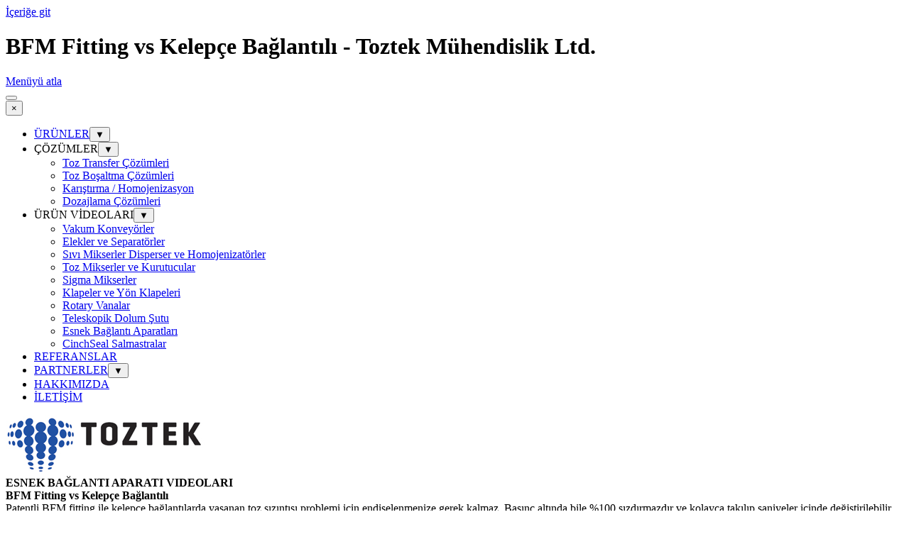

--- FILE ---
content_type: text/html
request_url: https://www.toztek.com/bfm-fitting-vs-kelepce-baglantili.html
body_size: 5598
content:
<!DOCTYPE html><!-- HTML5 -->
<html prefix="og: http://ogp.me/ns#" lang="tr-TR" dir="ltr">
	<head>
		<title>BFM Fitting vs Kelepçe Bağlantılı - Toztek Mühendislik Ltd.</title>
		<meta charset="utf-8" />
		<!--[if IE]><meta http-equiv="ImageToolbar" content="False" /><![endif]-->
		<meta name="author" content="Toztek" />
		<meta name="keywords" content="BFM Fitting vs Kelepçe Bağlantılı" />
		<meta property="og:locale" content="tr" />
		<meta property="og:type" content="website" />
		<meta property="og:url" content="https://www.toztek.com/bfm-fitting-vs-kelepce-baglantili.html" />
		<meta property="og:title" content="BFM Fitting vs Kelepçe Bağlantılı" />
		<meta property="og:site_name" content="Toztek Mühendislik Ltd." />
		<meta name="viewport" content="width=device-width, initial-scale=1" />
		
		<link rel="stylesheet" href="style/reset.css?2025-2-12-0" media="screen,print" />
		<link rel="stylesheet" href="style/print.css?2025-2-12-0" media="print" />
		<link rel="stylesheet" href="style/style.css?2025-2-12-0" media="screen,print" />
		<link rel="stylesheet" href="style/template.css?2025-2-12-0" media="screen" />
		
		<link rel="stylesheet" href="appsresources/font-awesome.css" media="screen, print" />
		<link rel="stylesheet" href="pluginAppObj/imFooter_pluginAppObj_06/custom.css" media="screen, print" /><link rel="stylesheet" href="pluginAppObj/imFooter_pluginAppObj_07/custom.css" media="screen, print" />
		<link rel="stylesheet" href="pcss/bfm-fitting-vs-kelepce-baglantili.css?2025-2-12-0-638987441708334563" media="screen,print" />
		<script src="res/jquery.js?2025-2-12-0"></script>
		<script src="res/x5engine.js?2025-2-12-0" data-files-version="2025-2-12-0"></script>
		
		<script src="pluginAppObj/imFooter_pluginAppObj_06/main.js"></script><script src="pluginAppObj/imFooter_pluginAppObj_07/main.js"></script>
		<script>
			window.onload = function(){ checkBrowserCompatibility('Tarayıcınız, bu web sitesini görüntülemek için gerekli olan özellikleri desteklemiyor.','Tarayıcınız, bu web sitesini görüntülemek için gereken özellikleri desteklemiyor olabilir.','[1]Tarayıcınızı güncelleyin[/1] veya [2]güncellemeden devam edin[/2].','http://outdatedbrowser.com/'); };
			x5engine.utils.currentPagePath = 'bfm-fitting-vs-kelepce-baglantili.html';
		</script>
		<link rel="icon" href="favicon.png?2025-2-12-0-638987441708018386" type="image/png" />
		<link rel="publisher" href="https://plus.google.com/+ToztekMuhendislik" />
		<link rel="publisher" href="https://plus.google.com/+Toztek" />
		
		<!-- Google tag (gtag.js) -->
		<script async src="https://www.googletagmanager.com/gtag/js?id=G-QG51S02NH6"></script>
		<script>
		  window.dataLayer = window.dataLayer || [];
		  function gtag(){dataLayer.push(arguments);}
		  gtag('js', new Date());
		
		  gtag('config', 'G-QG51S02NH6');
		</script>
	</head>
	<body>
		<div id="imPageExtContainer">
			<div id="imPageIntContainer">
				<a class="screen-reader-only-even-focused" href="#imGoToCont" title="Ana menüyü atla">İçeriğe git</a>
				<div id="imHeaderBg"></div>
				<div id="imPage">
					<header id="imHeader">
						<h1 class="imHidden">BFM Fitting vs Kelepçe Bağlantılı - Toztek Mühendislik Ltd.</h1>
						<div id="imHeaderObjects"><div id="imHeader_imMenuObject_04_wrapper" class="template-object-wrapper"><!-- UNSEARCHABLE --><a id="imHeader_imMenuObject_04_skip_menu" href="#imHeader_imMenuObject_04_after_menu" class="screen-reader-only-even-focused">Menüyü atla</a><div id="imHeader_imMenuObject_04"><nav id="imHeader_imMenuObject_04_container"><button type="button" class="clear-button-style hamburger-button hamburger-component" aria-label="Menüyü göster"><span class="hamburger-bar"></span><span class="hamburger-bar"></span><span class="hamburger-bar"></span></button><div class="hamburger-menu-background-container hamburger-component">
	<div class="hamburger-menu-background menu-mobile menu-mobile-animated hidden">
		<button type="button" class="clear-button-style hamburger-menu-close-button" aria-label="Kapalı"><span aria-hidden="true">&times;</span></button>
	</div>
</div>
<ul class="menu-mobile-animated hidden">
	<li class="imMnMnFirst imLevel" data-link-paths=",/urunler.html" data-link-hash="-1004210637"><div class="label-wrapper"><div class="label-inner-wrapper"><a href="urunler.html" class="label" onclick="return x5engine.utils.location('urunler.html', null, false)">ÜRÜNLER</a><button type="button" class="screen-reader-only clear-button-style toggle-submenu" aria-label="Alt menüyü göster ÜRÜNLER" aria-expanded="false" onclick="if ($(this).attr('aria-expanded') == 'true') event.stopImmediatePropagation(); $(this).closest('.imLevel').trigger(jQuery.Event($(this).attr('aria-expanded') == 'false' ? 'mouseenter' : 'mouseleave', { originalEvent: event } ));">▼</button></div></div></li><li class="imMnMnMiddle imLevel"><div class="label-wrapper"><div class="label-inner-wrapper"><span class="label">ÇÖZÜMLER</span><button type="button" class="screen-reader-only clear-button-style toggle-submenu" aria-label="Alt menüyü göster ÇÖZÜMLER" aria-expanded="false" onclick="if ($(this).attr('aria-expanded') == 'true') event.stopImmediatePropagation(); $(this).closest('.imLevel').trigger(jQuery.Event($(this).attr('aria-expanded') == 'false' ? 'mouseenter' : 'mouseleave', { originalEvent: event } ));">▼</button></div></div><ul data-original-position="open-bottom" class="open-bottom" style="" >
	<li class="imMnMnFirst imPage" data-link-paths=",/toz-transfer-cozumleri.html">
<div class="label-wrapper">
<div class="label-inner-wrapper">
		<a class="label" href="toz-transfer-cozumleri.html">
Toz Transfer Çözümleri		</a>
</div>
</div>
	</li><li class="imMnMnMiddle imPage" data-link-paths=",/toz-bosaltma-cozumleri.html">
<div class="label-wrapper">
<div class="label-inner-wrapper">
		<a class="label" href="toz-bosaltma-cozumleri.html">
Toz Boşaltma Çözümleri		</a>
</div>
</div>
	</li><li class="imMnMnMiddle imPage" data-link-paths=",/karistirma-homojenizasyon.html">
<div class="label-wrapper">
<div class="label-inner-wrapper">
		<a class="label" href="karistirma-homojenizasyon.html">
Karıştırma / Homojenizasyon		</a>
</div>
</div>
	</li><li class="imMnMnLast imPage" data-link-paths=",/dozajlama-cozumleri.html">
<div class="label-wrapper">
<div class="label-inner-wrapper">
		<a class="label" href="dozajlama-cozumleri.html">
Dozajlama Çözümleri		</a>
</div>
</div>
	</li></ul></li><li class="imMnMnMiddle imLevel"><div class="label-wrapper"><div class="label-inner-wrapper"><span class="label">ÜRÜN VİDEOLARI</span><button type="button" class="screen-reader-only clear-button-style toggle-submenu" aria-label="Alt menüyü göster ÜRÜN VİDEOLARI" aria-expanded="false" onclick="if ($(this).attr('aria-expanded') == 'true') event.stopImmediatePropagation(); $(this).closest('.imLevel').trigger(jQuery.Event($(this).attr('aria-expanded') == 'false' ? 'mouseenter' : 'mouseleave', { originalEvent: event } ));">▼</button></div></div><ul data-original-position="open-bottom" class="open-bottom" style="" >
	<li class="imMnMnFirst imPage" data-link-paths=",/piab-video.html">
<div class="label-wrapper">
<div class="label-inner-wrapper">
		<a class="label" href="piab-video.html">
Vakum Konveyörler		</a>
</div>
</div>
	</li><li class="imMnMnMiddle imPage" data-link-paths=",/russell-finex-video.html">
<div class="label-wrapper">
<div class="label-inner-wrapper">
		<a class="label" href="russell-finex-video.html">
Elekler ve Separatörler		</a>
</div>
</div>
	</li><li class="imMnMnMiddle imPage" data-link-paths=",/ytron-video.html">
<div class="label-wrapper">
<div class="label-inner-wrapper">
		<a class="label" href="ytron-video.html">
Sıvı Mikserler Disperser ve Homojenizatörler		</a>
</div>
</div>
	</li><li class="imMnMnMiddle imPage" data-link-paths=",/permix-video.html">
<div class="label-wrapper">
<div class="label-inner-wrapper">
		<a class="label" href="permix-video.html">
Toz Mikserler ve Kurutucular 		</a>
</div>
</div>
	</li><li class="imMnMnMiddle imPage" data-link-paths=",/sigma-mikserler.html">
<div class="label-wrapper">
<div class="label-inner-wrapper">
		<a class="label" href="sigma-mikserler.html">
Sigma Mikserler		</a>
</div>
</div>
	</li><li class="imMnMnMiddle imPage" data-link-paths=",/vortex-valves-video.html">
<div class="label-wrapper">
<div class="label-inner-wrapper">
		<a class="label" href="vortex-valves-video.html">
Klapeler ve Yön Klapeleri		</a>
</div>
</div>
	</li><li class="imMnMnMiddle imPage" data-link-paths=",/rotary-valf-videolari.html">
<div class="label-wrapper">
<div class="label-inner-wrapper">
		<a class="label" href="rotary-valf-videolari.html">
Rotary Vanalar		</a>
</div>
</div>
	</li><li class="imMnMnMiddle imPage" data-link-paths=",/teleskopik-yukleme-sutu-videolari.html">
<div class="label-wrapper">
<div class="label-inner-wrapper">
		<a class="label" href="teleskopik-yukleme-sutu-videolari.html">
Teleskopik Dolum Şutu		</a>
</div>
</div>
	</li><li class="imMnMnMiddle imPage" data-link-paths=",/bfm-fitting-video.html">
<div class="label-wrapper">
<div class="label-inner-wrapper">
		<a class="label" href="bfm-fitting-video.html">
Esnek Bağlantı Aparatları		</a>
</div>
</div>
	</li><li class="imMnMnLast imPage" data-link-paths=",/cinchseal-salmastra.html">
<div class="label-wrapper">
<div class="label-inner-wrapper">
		<a class="label" href="cinchseal-salmastra.html">
CinchSeal Salmastralar		</a>
</div>
</div>
	</li></ul></li><li class="imMnMnMiddle imPage" data-link-paths=",/referanslar.html">
<div class="label-wrapper">
<div class="label-inner-wrapper">
		<a class="label" href="referanslar.html">
REFERANSLAR		</a>
</div>
</div>
	</li><li class="imMnMnMiddle imLevel" data-link-paths=",/partnerler.html" data-link-hash="-1004209193"><div class="label-wrapper"><div class="label-inner-wrapper"><a href="partnerler.html" class="label" onclick="return x5engine.utils.location('partnerler.html', null, false)">PARTNERLER</a><button type="button" class="screen-reader-only clear-button-style toggle-submenu" aria-label="Alt menüyü göster PARTNERLER" aria-expanded="false" onclick="if ($(this).attr('aria-expanded') == 'true') event.stopImmediatePropagation(); $(this).closest('.imLevel').trigger(jQuery.Event($(this).attr('aria-expanded') == 'false' ? 'mouseenter' : 'mouseleave', { originalEvent: event } ));">▼</button></div></div></li><li class="imMnMnMiddle imPage" data-link-paths=",/hakkimizda.html">
<div class="label-wrapper">
<div class="label-inner-wrapper">
		<a class="label" href="hakkimizda.html">
HAKKIMIZDA		</a>
</div>
</div>
	</li><li class="imMnMnLast imPage" data-link-paths=",/iletisim.html">
<div class="label-wrapper">
<div class="label-inner-wrapper">
		<a class="label" href="iletisim.html">
İLETİŞİM		</a>
</div>
</div>
	</li></ul></nav></div><a id="imHeader_imMenuObject_04_after_menu" class="screen-reader-only-even-focused"></a><!-- UNSEARCHABLE END --><script>
var imHeader_imMenuObject_04_settings = {
	'menuId': 'imHeader_imMenuObject_04',
	'responsiveMenuEffect': 'slide',
	'responsiveMenuLevelOpenEvent': 'mouseover',
	'animationDuration': 1000,
}
x5engine.boot.push(function(){x5engine.initMenu(imHeader_imMenuObject_04_settings)});
$(function () {
    $('#imHeader_imMenuObject_04_container ul li').not('.imMnMnSeparator').each(function () {
        $(this).on('mouseenter', function (evt) {
            if (!evt.originalEvent) {
                evt.stopImmediatePropagation();
                evt.preventDefault();
                return;
            }
        });
    });
});
$(function () {$('#imHeader_imMenuObject_04_container ul li').not('.imMnMnSeparator').each(function () {    var $this = $(this), timeout = 0;    $this.on('mouseenter', function () {        if($(this).parents('#imHeader_imMenuObject_04_container-menu-opened').length > 0) return;         clearTimeout(timeout);        setTimeout(function () { $this.children('ul, .multiple-column').stop(false, false).fadeIn(); }, 250);    }).on('mouseleave', function () {        if($(this).parents('#imHeader_imMenuObject_04_container-menu-opened').length > 0) return;         timeout = setTimeout(function () { $this.children('ul, .multiple-column').stop(false, false).fadeOut(); }, 250);    });});});

</script>
</div><div id="imHeader_imObjectImage_05_wrapper" class="template-object-wrapper"><div id="imHeader_imObjectImage_05"><div id="imHeader_imObjectImage_05_container"><a href="index.html" onclick="return x5engine.utils.location('index.html', null, false)"><img src="images/logo-yeni-02.jpg" alt="Toztek" title="Toztek Mühendislik" width="286" height="83" />
</a></div></div></div></div>
					</header>
					<div id="imStickyBarContainer">
						<div id="imStickyBarGraphics"></div>
						<div id="imStickyBar">
							<div id="imStickyBarObjects"></div>
						</div>
					</div>
					<div id="imSideBar">
						<div id="imSideBarObjects"></div>
					</div>
					<div id="imContentGraphics"></div>
					<main id="imContent">
						<a id="imGoToCont"></a>
						<div id="imPageRow_1" class="imPageRow">
						<div style="position: absolute; top: 0; left: 0; right: 0; bottom: 0; overflow: hidden;"><div id="imPageRowGraphics_1" ></div></div>
						</div>
						<div id="imCell_704" class=""> <div id="imCellStyleGraphics_704" ></div><div id="imCellStyleBorders_704"></div><div id="imTextObject_421_704">
							<div data-index="0"  class="text-tab-content grid-prop current-tab "  id="imTextObject_421_704_tab0" style="opacity: 1; " role="tabpanel" tabindex="0">
								<div class="text-inner">
									<div class="imTALeft"><span class="fs16lh1-5 cf1"><b>ESNEK BAĞLANTI APARATI VIDEOLARI</b></span></div>
								</div>
							</div>
						
						</div>
						</div><div id="imPageRow_2" class="imPageRow">
						<div style="position: absolute; top: 0; left: 0; right: 0; bottom: 0; overflow: hidden;"><div id="imPageRowGraphics_2" ></div></div>
						</div>
						<div id="imCell_707" class=""> <div id="imCellStyleGraphics_707" ></div><div id="imCellStyleBorders_707"></div><div id="imObjectVideo_421_707"><div id="imObjectVideo_421_707_container"></div></div>
						<script>
							function loadimObjectVideo_421_707() {
								$('#imObjectVideo_421_707').width('100%');
								$('#imObjectVideo_421_707_container').empty();
								var settings = { 
									'target': '#imObjectVideo_421_707_container',
									'type': 'youtube',
									'url': 'https://www.youtube.com/watch?v=AnQ81W4cBAk',
									'width': 840,
									'height': 409,
									'showVideoControls': true,
									'autoplay': false
								};
								var w = Math.min(840, $('#imObjectVideo_421_707').width());
								settings.width = w;
								var h = w > 840 ? 409 : (settings.width / 840 * 409);
								settings.height = h;
								x5engine.mediaPlayer(settings);
							}
							x5engine.boot.push(loadimObjectVideo_421_707);
							var imObjectVideo_421_707_resizeTo = null,
							imObjectVideo_421_707_width = 0;
							var elementResize = function() {
							x5engine.utils.onElementResize(document.getElementById('imObjectVideo_421_707'), function (rect, target) {
							if (imObjectVideo_421_707_width == rect.width || (imObjectVideo_421_707_width >= 840 && rect.width > 840)) {
								return;
							}
							imObjectVideo_421_707_width = rect.width;
							if (!!imObjectVideo_421_707_resizeTo) {
								clearTimeout(imObjectVideo_421_707_resizeTo);
							}
							imObjectVideo_421_707_resizeTo = setTimeout(function() {
								loadimObjectVideo_421_707();
							}, 50);
								});
							}
							x5engine.boot.push(elementResize); 
						</script>
						</div><div id="imPageRow_3" class="imPageRow">
						
						</div>
						<div id="imCell_731" class=""> <div id="imCellStyleGraphics_731" ></div><div id="imCellStyleBorders_731"></div><div id="imTextObject_421_731">
							<div data-index="0"  class="text-tab-content grid-prop current-tab "  id="imTextObject_421_731_tab0" style="opacity: 1; " role="tabpanel" tabindex="0">
								<div class="text-inner">
									<div class="mb1"><div class="mb1"><b><span class="fs12lh1-5">BFM Fitting vs Kelepçe Bağlantılı</span></b><br></div><div><span class="fs12lh1-5">Patentli BFM fitting ile kelepçe bağlantılarda yaşanan toz sızıntısı problemi için endişelenmenize gerek kalmaz.</span><span class="fs12lh1-5"> </span><span class="fs12lh1-5">Basınç altında bile %100 sızdırmazdır ve kolayca takılıp saniyeler içinde değiştirilebilir.</span></div></div><div><div><b><span class="fs10lh1-5">Bfm Fitting</span></b><span class="fs10lh1-5">,</span><span class="fs10lh1-5"> </span><span class="fs10lh1-5">Esnek Bağlantı Aparatları</span><span class="fs10lh1-5"> </span><span class="fs10lh1-5">için TOZTEK Mühendislik ile bağlantıya geçiniz. </span><b><span class="fs10lh1-5">TOZTEK</span></b><span class="fs10lh1-5"> </span><span class="fs10lh1-5">Mühendislik Ltd.</span><span class="fs10lh1-5"> </span><span class="fs10lh1-5">Bfm Fitting</span><span class="fs10lh1-5"> </span><span class="fs10lh1-5">Türkiye ve Ortadoğu Distribütörüdür.</span></div></div><div><span class="fs10lh1-5"><br></span></div><div><div><ul><li><span class="fs13lh1-5"><a href="bfm-fitting-turkiye.html" class="imCssLink" onclick="return x5engine.utils.location('bfm-fitting-turkiye.html', null, false)">Bfm Fitting Türkiye</a></span><br></li><li><span class="fs13lh1-5"><a href="esnek-baglanti-aparatlari.html" class="imCssLink" onclick="return x5engine.utils.location('esnek-baglanti-aparatlari.html', null, false)">Esnek Bağlantı Aparatları</a></span><br></li><li><span class="fs13lh1-5"><a href="bfm-fitting-video.html" class="imCssLink" onclick="return x5engine.utils.location('bfm-fitting-video.html', null, false)">Bfm Fitting Tanıtımı ve Esnek Bağlantı Test Videoları</a></span><br></li></ul></div></div>
								</div>
							</div>
						
						</div>
						</div><div id="imCell_706" class=""> <div id="imCellStyleGraphics_706" ></div><div id="imCellStyleBorders_706"></div><div id="imTextObject_421_706">
							<div data-index="0"  class="text-tab-content grid-prop current-tab "  id="imTextObject_421_706_tab0" style="opacity: 1; " role="tabpanel" tabindex="0">
								<div class="text-inner">
									<div data-line-height="1" class="lh1 mb1"><span class="fs16lh1"><b><span class="cf1">İLGİLİ VİDEOLAR</span></b></span></div><div data-line-height="2" class="lh2"><div data-line-height="2" class="lh2"><ul><li><a href="bfm-baglanti-aparati-icin-kaynak.html" class="imCssLink" onclick="return x5engine.utils.location('bfm-baglanti-aparati-icin-kaynak.html', null, false)">Bağlantı Aparatı için Kaynak Talimat</a><br></li><li>Konnektör Boyu Seçimi<br></li><li><a href="basinc-ve-kacak-kontrolu.html" class="imCssLink" onclick="return x5engine.utils.location('basinc-ve-kacak-kontrolu.html', null, false)">BFM Fitting Performansı</a><br></li><li><a href="konnektorun-takilip-cikarilmasi.html" class="imCssLink" onclick="return x5engine.utils.location('konnektorun-takilip-cikarilmasi.html', null, false)">Konnektörün Takılıp Çıkarılması</a><br></li><li><a href="boru-cap-uzunluklari.html" class="imCssLink" onclick="return x5engine.utils.location('boru-cap-uzunluklari.html', null, false)">Boru Çap ve Uzunlukları</a><br></li><li><a href="metal-dedektor-baglanti-aparatlari.html" class="imCssLink" onclick="return x5engine.utils.location('metal-dedektor-baglanti-aparatlari.html', null, false)">Metal Dedektör Bağlantı Aparatları</a><br></li><li><a href="titresimli-salinimli-makineler-icin.html" class="imCssLink" onclick="return x5engine.utils.location('titresimli-salinimli-makineler-icin.html', null, false)">Esnek Bağlantı Montajı</a><br></li><li><a href="industrial-connector-in-action-on-milk-powder.html" class="imCssLink" onclick="return x5engine.utils.location('industrial-connector-in-action-on-milk-powder.html', null, false)">Industrial Connector in Action On Milk Powder</a><br></li><li><a href="trade-show-movie.html" class="imCssLink" onclick="return x5engine.utils.location('trade-show-movie.html', null, false)">Trade Show Movie</a><br></li></ul><br><ul><li><a href="bfm-fitting-video.html" class="imCssLink" onclick="return x5engine.utils.location('bfm-fitting-video.html', null, false)">Tüm Videolar</a><br></li></ul></div> 		 	 		 &nbsp;		 	 	 		 &nbsp;		 	 	 		 &nbsp;		</div>
								</div>
							</div>
						
						</div>
						</div>
					</main>
					<div id="imFooterBg"></div>
					<footer id="imFooter">
						<div id="imFooterObjects"><div id="imFooter_imObjectImage_01_wrapper" class="template-object-wrapper"><div id="imFooter_imObjectImage_01"><div id="imFooter_imObjectImage_01_container"><a href="index.html" onclick="return x5engine.utils.location('index.html', null, false)"><img src="images/toztek-trn.png" alt="Toztek" title="Toztek Mühendislik Ltd" width="250" height="83" />
</a></div></div></div><div id="imFooter_imTextObject_02_wrapper" class="template-object-wrapper"><div id="imFooter_imTextObject_02">
	<div data-index="0"  class="text-tab-content grid-prop current-tab "  id="imFooter_imTextObject_02_tab0" style="opacity: 1; " role="tabpanel" tabindex="0">
		<div class="text-inner">
			<div><span class="fs10lh1-5 cf1">© 2008-2025 Toztek Mühendislik Makine Otomasyon Sanayi ve Ticaret Limited Şirketi.</span></div><div><span class="fs10lh1-5 cf1">Tüm Hakları Saklıdır.</span></div>
		</div>
	</div>

</div>
</div><div id="imFooter_pluginAppObj_06_wrapper" class="template-object-wrapper"><!-- Font Awesome Icons v.15 --><div id="imFooter_pluginAppObj_06">        
        <script>
            if (true) {
                var container = $("#imFooter_pluginAppObj_06");  
                container.append("<div class='imFooter_pluginAppObj_06_child'></div>");
                var container_child = $(".imFooter_pluginAppObj_06_child");  
                var parsed_button = $.parseHTML(decode_html("&amp;lt;a href=&quot;https://www.youtube.com/channel/UCa2nVlJ13oaeZAyS8MQM8nw&quot; target=&quot;_blank&quot;&amp;gt;<i id=\'imFooter_pluginAppObj_06_icon\' aria-hidden=\'true\'></i>&amp;lt;/a&amp;gt;"), null, true);
                container_child.append(parsed_button);
     
                var button = container_child.children("a").last();
                button.addClass("imFooter_pluginAppObj_06_link");
                container_child.append(button);
            }
            fontAwesomeIcons_imFooter_pluginAppObj_06();
       </script>
        <script>
function resizeFontAwesomeIcons_imFooter_pluginAppObj_06(){  var containerWidth = $('.imFooter_pluginAppObj_06_child').width();
  var fact = containerWidth < 30 ? containerWidth/30 : 1;
  $('.imFooter_pluginAppObj_06_child').css({height: 30*fact});
  var maxDimension = 30 > 30 ? 30 : 30;
  var fontSize = ((fact * maxDimension)/100)* 100;
  $('#imFooter_pluginAppObj_06_icon').css('font-size', fontSize);
}
x5engine.boot.push(function(){
$('#imContent').on('breakpointChangedOrFluid', function (e, breakpoint) {resizeFontAwesomeIcons_imFooter_pluginAppObj_06();});
resizeFontAwesomeIcons_imFooter_pluginAppObj_06();});
</script>

       </div></div><div id="imFooter_pluginAppObj_07_wrapper" class="template-object-wrapper"><!-- Font Awesome Icons v.15 --><div id="imFooter_pluginAppObj_07">        
        <script>
            if (true) {
                var container = $("#imFooter_pluginAppObj_07");  
                container.append("<div class='imFooter_pluginAppObj_07_child'></div>");
                var container_child = $(".imFooter_pluginAppObj_07_child");  
                var parsed_button = $.parseHTML(decode_html("&amp;lt;a href=&quot;https://tr.linkedin.com/in/toztek&quot; target=&quot;_blank&quot;&amp;gt;<i id=\'imFooter_pluginAppObj_07_icon\' aria-hidden=\'true\'></i>&amp;lt;/a&amp;gt;"), null, true);
                container_child.append(parsed_button);
     
                var button = container_child.children("a").last();
                button.addClass("imFooter_pluginAppObj_07_link");
                container_child.append(button);
            }
            fontAwesomeIcons_imFooter_pluginAppObj_07();
       </script>
        <script>
function resizeFontAwesomeIcons_imFooter_pluginAppObj_07(){  var containerWidth = $('.imFooter_pluginAppObj_07_child').width();
  var fact = containerWidth < 30 ? containerWidth/30 : 1;
  $('.imFooter_pluginAppObj_07_child').css({height: 30*fact});
  var maxDimension = 30 > 30 ? 30 : 30;
  var fontSize = ((fact * maxDimension)/100)* 100;
  $('#imFooter_pluginAppObj_07_icon').css('font-size', fontSize);
}
x5engine.boot.push(function(){
$('#imContent').on('breakpointChangedOrFluid', function (e, breakpoint) {resizeFontAwesomeIcons_imFooter_pluginAppObj_07();});
resizeFontAwesomeIcons_imFooter_pluginAppObj_07();});
</script>

       </div></div><div id="imFooter_imTextObject_18_wrapper" class="template-object-wrapper"><div id="imFooter_imTextObject_18">
	<div data-index="0"  class="text-tab-content grid-prop current-tab "  id="imFooter_imTextObject_18_tab0" style="opacity: 1; " role="tabpanel" tabindex="0">
		<div class="text-inner">
			<div><span class="fs10lh1-5 cf1 ff1">Şeyhli Mah. Ankara Cad. Vadi Sok. Aktürk Sanayi Dünyası No:6 A/50 Pendik - İSTANBUL</span><br></div><div><b><span class="fs10lh1-5 cf2 ff1">T:</span></b><span class="fs10lh1-5 cf3 ff1"> +</span><span class="fs10lh1-5 cf1 ff1">90 216 567 70 03</span></div><div><b><span class="fs10lh1-5 cf2 ff1">F:</span></b><span class="fs10lh1-5 cf3 ff1"> +</span><span class="fs10lh1-5 cf1 ff1">90 216 567 70 04</span></div><div><b><span class="fs10lh1-5 cf2 ff1">E:</span></b><span class="fs10lh1-5 cf3 ff1"> </span><span class="fs10lh1-5 cf3 ff1">sales@toztek.com</span></div>
		</div>
	</div>

</div>
</div></div>
					</footer>
				</div>
				<span class="screen-reader-only-even-focused" style="bottom: 0;"><a href="#imGoToCont" title="Bu sayfayı tekrar okuyun">İçeriğe dön</a></span>
			</div>
		</div>
		
		<noscript class="imNoScript"><div class="alert alert-red">Bu web sitesini kullanmak için JavaScript'i etkinleştirmeniz gerekir.</div></noscript>
	</body>
</html>
